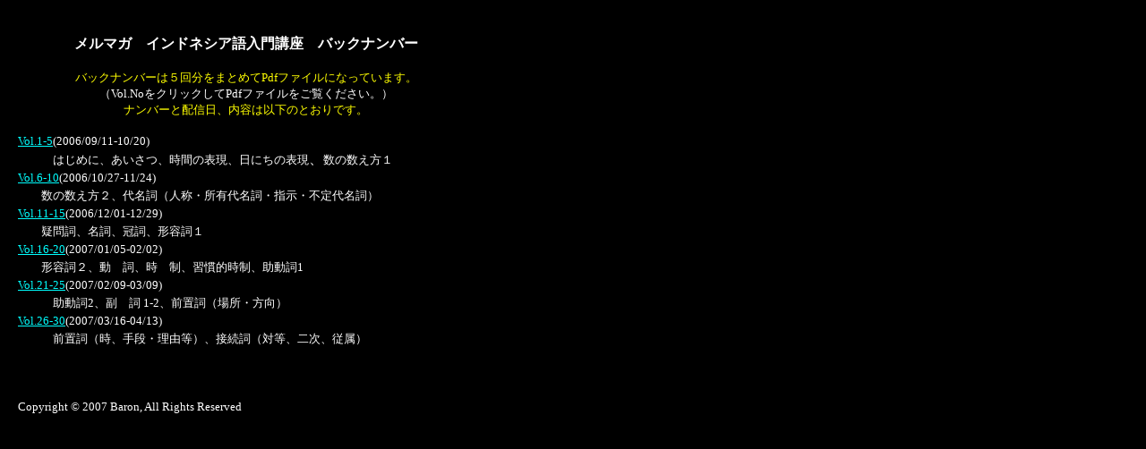

--- FILE ---
content_type: text/html
request_url: https://baronjp.com/KouzaBNPdf.htm
body_size: 1702
content:
<!DOCTYPE HTML PUBLIC "-//W3C//DTD HTML 4.01 Transitional//EN">
<HTML>
<HEAD>
<META http-equiv="Content-Type" content="text/html; charset=SHIFT_JIS">
<META name="GENERATOR" content="IBM WebSphere Studio Homepage Builder Version 9.0.0.0 for Windows">
<META http-equiv="Content-Style-Type" content="text/css">
<META name="IBM:HPB-Input-Mode" content="mode/flm; pagewidth=750; pageheight=900">
<TITLE></TITLE>
</HEAD>
<BODY bgcolor="#000000" text="#ffffff" link="#00ffff" vlink="#ff00ff" alink="#cc0000">
<DIV style="width : 509px;top : 23px;left : 20px;
  position : absolute;
  z-index : 2;
  height : 525px;
" id="Layer2" align="center">
<P align="center"><B>メルマガ　インドネシア語入門講座　バックナンバー</B><BR>
<BR>
<FONT size="-1" color="#ffff00">バックナンバーは５回分をまとめてPdfファイルになっています。<BR>
</FONT><FONT size="-1" color="#ffffff">（Vol.NoをクリックしてPdfファイルをご覧ください。）</FONT><FONT size="-1" color="#ffff00"><BR>
ナンバーと配信日、内容は以下のとおりです。</FONT></P>
<p class=MsoNormal align=left style='text-align:left;line-height:15.0pt;
mso-line-height-rule:exactly;tab-stops:42.55pt 212.65pt'><FONT size="-1"><span
style='mso-bidi-font-size:11.0pt;font-family:"ＭＳ ゴシック";mso-ascii-font-family:
"Bookman Old Style";mso-hansi-font-family:"Bookman Old Style";mso-no-proof:
yes'></span><span lang=EN-US
style='mso-bidi-font-size:11.0pt;mso-no-proof:yes'><A href="BNoPdf/メルマガ講座BN1-5.pdf" target="_blank">Vol.1-5</A><span
style='mso-bidi-font-size:11.0pt;font-family:"ＭＳ ゴシック";mso-ascii-font-family:
"Bookman Old Style";mso-hansi-font-family:"Bookman Old Style";mso-no-proof:
yes'>(2006/09/11-10/20)</span><BR>
　　</span><span
style='mso-bidi-font-size:11.0pt;font-family:"ＭＳ ゴシック";mso-ascii-font-family:
"Bookman Old Style";mso-hansi-font-family:"Bookman Old Style";mso-no-proof:
yes'>　はじめに、あいさつ、時間の表現、日にちの表現</span></FONT>、<FONT size="-1"><span
style='mso-bidi-font-size:11.0pt;font-family:"ＭＳ ゴシック";mso-ascii-font-family:
"Bookman Old Style";mso-hansi-font-family:"Bookman Old Style";mso-no-proof:
yes'>数の数え方１</span></FONT><BR>
<FONT size="-1"><span lang=EN-US
style='mso-bidi-font-size:11.0pt;mso-no-proof:yes'><A href="BNoPdf/メルマガ講座BN6-10.pdf" target="_blank">Vol.6-10</A><span
style='mso-bidi-font-size:11.0pt;font-family:"ＭＳ ゴシック";mso-ascii-font-family:
"Bookman Old Style";mso-hansi-font-family:"Bookman Old Style";mso-no-proof:
yes'>(2006/10/27-11/24)<BR>
　　数の数え方２、代名詞<span lang=EN-US style='mso-bidi-font-size:11.0pt;mso-no-proof:
yes'></span><span style='mso-bidi-font-size:11.0pt;font-family:"ＭＳ ゴシック";
mso-ascii-font-family:"Bookman Old Style";mso-hansi-font-family:"Bookman Old Style";
mso-no-proof:yes'>（人称・所有代名詞・指示・不定代名詞）</span>　<BR>
</span></span><span lang=EN-US
style='mso-bidi-font-size:11.0pt;mso-no-proof:yes'><SPAN style="mso-bidi-font-size:
11.0pt;mso-no-proof:yes"><span
style='mso-bidi-font-size:11.0pt;font-family:"ＭＳ ゴシック";mso-ascii-font-family:
"Bookman Old Style";mso-hansi-font-family:"Bookman Old Style";mso-no-proof:
yes'></span></SPAN></span><span
style='mso-bidi-font-size:11.0pt;font-family:"ＭＳ ゴシック";mso-ascii-font-family:
"Bookman Old Style";mso-hansi-font-family:"Bookman Old Style";mso-no-proof:
yes'><span lang=EN-US
style='mso-bidi-font-size:11.0pt;mso-no-proof:yes'><A href="BNoPdf/メルマガ講座BN11-15.pdf" target="_blank">Vol.11-15</A><span
style='mso-bidi-font-size:11.0pt;font-family:"ＭＳ ゴシック";mso-ascii-font-family:
"Bookman Old Style";mso-hansi-font-family:"Bookman Old Style";mso-no-proof:
yes'>(2006/12/01-12/29)</span><BR>
　　</span>疑問詞</span><span style='mso-bidi-font-size:11.0pt;
font-family:"ＭＳ ゴシック";mso-ascii-font-family:"Bookman Old Style";mso-hansi-font-family:
"Bookman Old Style";mso-no-proof:yes'>、<span
style='mso-bidi-font-size:11.0pt;font-family:"ＭＳ ゴシック";mso-ascii-font-family:
"Bookman Old Style";mso-hansi-font-family:"Bookman Old Style";mso-no-proof:
yes'>名詞、<span lang=EN-US
style='mso-bidi-font-size:11.0pt;mso-no-proof:yes'><span
style='mso-bidi-font-size:11.0pt;font-family:"ＭＳ ゴシック";mso-ascii-font-family:
"Bookman Old Style";mso-hansi-font-family:"Bookman Old Style";mso-no-proof:
yes'>冠詞、形容詞１</span></span></span><BR>
</span><span lang=EN-US
style='mso-bidi-font-size:11.0pt;mso-no-proof:yes'></span><span
style='mso-bidi-font-size:11.0pt;font-family:"ＭＳ ゴシック";mso-ascii-font-family:
"Bookman Old Style";mso-hansi-font-family:"Bookman Old Style";mso-no-proof:
yes'><span lang=EN-US
style='mso-bidi-font-size:11.0pt;mso-no-proof:yes'><span
style='mso-bidi-font-size:11.0pt;font-family:"ＭＳ ゴシック";mso-ascii-font-family:
"Bookman Old Style";mso-hansi-font-family:"Bookman Old Style";mso-no-proof:
yes'><span lang=EN-US
style='mso-bidi-font-size:11.0pt;mso-no-proof:yes'></span></span></span></span><span lang=EN-US style='mso-bidi-font-size:11.0pt;mso-no-proof:
yes'></span><span lang=EN-US
style='mso-bidi-font-size:11.0pt;mso-no-proof:yes'><span
style='mso-bidi-font-size:11.0pt;font-family:"ＭＳ ゴシック";mso-ascii-font-family:
"Bookman Old Style";mso-hansi-font-family:"Bookman Old Style";mso-no-proof:
yes'><A href="BNoPdf/メルマガ講座BN16-20.pdf" target="_blank">Vol.16-20</A>(<span lang=EN-US
style='mso-bidi-font-size:11.0pt;mso-no-proof:yes'><span
style='mso-bidi-font-size:11.0pt;font-family:"ＭＳ ゴシック";mso-ascii-font-family:
"Bookman Old Style";mso-hansi-font-family:"Bookman Old Style";mso-no-proof:
yes'>2007/01/05-02/02</span></span>)<BR>
　　形容詞２、動　詞、時　制<span lang=EN-US style='mso-bidi-font-size:11.0pt;mso-no-proof:
yes'>、<span
style='mso-bidi-font-size:11.0pt;font-family:"ＭＳ ゴシック";mso-ascii-font-family:
"Bookman Old Style";mso-hansi-font-family:"Bookman Old Style";mso-no-proof:
yes'>習慣的時制</span>、<SPAN style="mso-bidi-font-size:11.0pt;mso-no-proof:yes"></SPAN><span
style='mso-bidi-font-size:11.0pt;font-family:"ＭＳ ゴシック";mso-ascii-font-family:
"Bookman Old Style";mso-hansi-font-family:"Bookman Old Style";mso-no-proof:
yes'></span><span style='mso-bidi-font-size:11.0pt;
font-family:"ＭＳ ゴシック";mso-ascii-font-family:"Bookman Old Style";mso-hansi-font-family:
"Bookman Old Style";mso-no-proof:yes'><span
style='mso-bidi-font-size:11.0pt;font-family:"ＭＳ ゴシック";mso-ascii-font-family:
"Bookman Old Style";mso-hansi-font-family:"Bookman Old Style";mso-no-proof:
yes'>助動詞1</span></span><span
style='mso-bidi-font-size:11.0pt;font-family:"ＭＳ ゴシック";mso-ascii-font-family:
"Bookman Old Style";mso-hansi-font-family:"Bookman Old Style";mso-no-proof:
yes'></span></span>　<BR>
</span></span><span style='mso-bidi-font-size:11.0pt;
font-family:"ＭＳ ゴシック";mso-ascii-font-family:"Bookman Old Style";mso-hansi-font-family:
"Bookman Old Style";mso-no-proof:yes'></span><span lang=EN-US
style='mso-bidi-font-size:11.0pt;mso-no-proof:yes'><A href="BNoPdf/メルマガ講座BN21-25.pdf" target="_blank">Vol.21-25</A>(2007/02/09-03/09)<BR>
　　</span><span lang=EN-US style='mso-bidi-font-size:
11.0pt;mso-no-proof:yes'><span
style='mso-bidi-font-size:11.0pt;font-family:"ＭＳ ゴシック";mso-ascii-font-family:
"Bookman Old Style";mso-hansi-font-family:"Bookman Old Style";mso-no-proof:
yes'>　助動詞2、<span lang=EN-US
style='mso-bidi-font-size:11.0pt;mso-no-proof:yes'></span><span lang=EN-US style='mso-bidi-font-size:
11.0pt;mso-no-proof:yes'><SPAN style="mso-bidi-font-size:11.0pt;mso-no-proof:yes"></SPAN><span
style='mso-bidi-font-size:11.0pt;font-family:"ＭＳ ゴシック";mso-ascii-font-family:
"Bookman Old Style";mso-hansi-font-family:"Bookman Old Style";mso-no-proof:
yes'>副　詞 1-2、</span></span></span><SPAN style="mso-bidi-font-size:11.0pt;mso-no-proof:
yes"></SPAN><SPAN style="mso-bidi-font-size:11.0pt;
mso-no-proof:yes">前置詞（場所・方向）</SPAN><BR>
</span><span lang=EN-US style='mso-bidi-font-size:11.0pt;mso-no-proof:
yes'></span><span lang=EN-US
style='mso-bidi-font-size:11.0pt;mso-no-proof:yes'><A href="BNoPdf/メルマガ講座BN26-30.pdf" target="_blank">Vol.26-30</A>(2007/03/16-04/13)<BR>
　　　</span><span lang=EN-US style='mso-bidi-font-size:11.0pt;mso-no-proof:
yes'><span
style='mso-bidi-font-size:11.0pt;font-family:"ＭＳ ゴシック";mso-ascii-font-family:
"Bookman Old Style";mso-hansi-font-family:"Bookman Old Style";mso-no-proof:
yes'><span lang=EN-US style='mso-bidi-font-size:11.0pt;mso-no-proof:
yes'><span
style='mso-bidi-font-size:11.0pt;font-family:"ＭＳ ゴシック";mso-ascii-font-family:
"Bookman Old Style";mso-hansi-font-family:"Bookman Old Style";mso-no-proof:
yes'>前置詞（時<span lang=EN-US style='mso-bidi-font-size:11.0pt;mso-no-proof:
yes'><span
style='mso-bidi-font-size:11.0pt;font-family:"ＭＳ ゴシック";mso-ascii-font-family:
"Bookman Old Style";mso-hansi-font-family:"Bookman Old Style";mso-no-proof:
yes'>、手段・理由等</span></span>）、<span lang=EN-US style='mso-bidi-font-size:11.0pt;mso-no-proof:
yes'><span
style='mso-bidi-font-size:11.0pt;font-family:"ＭＳ ゴシック";mso-ascii-font-family:
"Bookman Old Style";mso-hansi-font-family:"Bookman Old Style";mso-no-proof:
yes'>接続詞（対等、<span lang=EN-US style='mso-bidi-font-size:11.0pt;mso-no-proof:
yes'><span
style='mso-bidi-font-size:11.0pt;font-family:"ＭＳ ゴシック";mso-ascii-font-family:
"Bookman Old Style";mso-hansi-font-family:"Bookman Old Style";mso-no-proof:
yes'><span lang=EN-US style='mso-bidi-font-size:11.0pt;mso-no-proof:
yes'><span
style='mso-bidi-font-size:11.0pt;font-family:"ＭＳ ゴシック";mso-ascii-font-family:
"Bookman Old Style";mso-hansi-font-family:"Bookman Old Style";mso-no-proof:
yes'><span lang=EN-US style='mso-bidi-font-size:11.0pt;mso-no-proof:
yes'><span
style='mso-bidi-font-size:11.0pt;font-family:"ＭＳ ゴシック";mso-ascii-font-family:
"Bookman Old Style";mso-hansi-font-family:"Bookman Old Style";mso-no-proof:
yes'>二次</span></span></span></span></span></span>、<span lang=EN-US style='mso-bidi-font-size:11.0pt;mso-no-proof:
yes'><span
style='mso-bidi-font-size:11.0pt;font-family:"ＭＳ ゴシック";mso-ascii-font-family:
"Bookman Old Style";mso-hansi-font-family:"Bookman Old Style";mso-no-proof:
yes'><span lang=EN-US style='mso-bidi-font-size:11.0pt;mso-no-proof:
yes'><span
style='mso-bidi-font-size:11.0pt;font-family:"ＭＳ ゴシック";mso-ascii-font-family:
"Bookman Old Style";mso-hansi-font-family:"Bookman Old Style";mso-no-proof:
yes'><span lang=EN-US style='mso-bidi-font-size:11.0pt;mso-no-proof:
yes'><span
style='mso-bidi-font-size:11.0pt;font-family:"ＭＳ ゴシック";mso-ascii-font-family:
"Bookman Old Style";mso-hansi-font-family:"Bookman Old Style";mso-no-proof:
yes'><span lang=EN-US style='mso-bidi-font-size:11.0pt;mso-no-proof:
yes'><span
style='mso-bidi-font-size:11.0pt;font-family:"ＭＳ ゴシック";mso-ascii-font-family:
"Bookman Old Style";mso-hansi-font-family:"Bookman Old Style";mso-no-proof:
yes'>従属</span></span></span></span></span></span></span></span>）</span></span></span></span></span><BR>
</span><span
style='mso-bidi-font-size:11.0pt;font-family:"ＭＳ ゴシック";mso-ascii-font-family:
"Bookman Old Style";mso-hansi-font-family:"Bookman Old Style";mso-no-proof:
yes'><span lang=EN-US
style='mso-bidi-font-size:11.0pt;mso-no-proof:yes'></span><span lang=EN-US style='mso-bidi-font-size:11.0pt;mso-no-proof:
yes'><span
style='mso-bidi-font-size:11.0pt;font-family:"ＭＳ ゴシック";mso-ascii-font-family:
"Bookman Old Style";mso-hansi-font-family:"Bookman Old Style";mso-no-proof:
yes'><BR>
</span></span></span><span lang=EN-US style='mso-bidi-font-size:11.0pt;
mso-no-proof:yes'><BR>
</span><span lang=EN-US style='font-family:"ＭＳ ゴシック";mso-bidi-font-family:
"ＭＳ ゴシック"'></span></FONT></p>
<P class="MsoNormal" align="right" style="text-align:left;line-height:15.0pt;
mso-line-height-rule:exactly;tab-stops:42.55pt 212.65pt"><FONT size="-1"><span lang=EN-US
style='mso-bidi-font-size:11.0pt;mso-no-proof:yes'><FONT color="#ffffff">Copyright &copy; 2007 Baron, All Rights Reserved</FONT><BR>
</span></FONT></P>
</DIV>
</BODY>
</HTML>